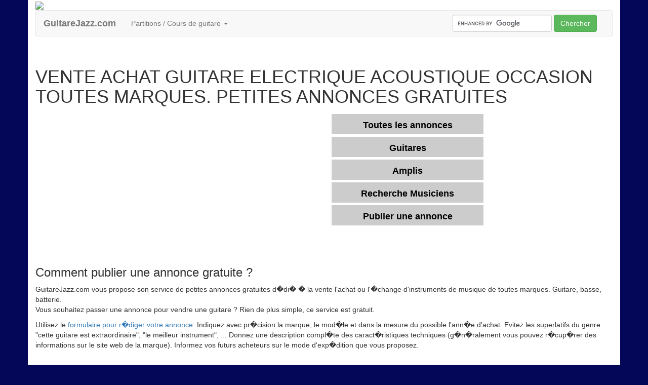

--- FILE ---
content_type: text/html; charset=UTF-8
request_url: https://www.guitarejazz.com/pages/annonce-vente-guitare.php
body_size: 5793
content:
<!DOCTYPE html>
<html lang="fr">
  <head>
    <meta charset="iso-8859-1">
    <meta http-equiv="X-UA-Compatible" content="IE=edge">
    <meta name="viewport" content="width=device-width, initial-scale=1,, maximum-scale=1.0">

    <title>VENTE ACHAT GUITARE ELECTRIQUE ACOUSTIQUE OCCASION TOUTES MARQUES. PETITES ANNONCES GRATUITES</title>
	<meta name="description" content="cours de guitare jazz, gammes guitare,  accords de jazz, improvisation, cours gratuit pour d�butant. achat vente �change guitare, concert, festival. Petites annonces gratuites">
	<meta name="keywords" content="guitare jazz gamme accords improvisation guitar cours d�butant achat vente �change">

	<!-- Bootstrap -->
	<!-- Latest compiled and minified CSS -->
	<link rel="stylesheet" href="https://maxcdn.bootstrapcdn.com/bootstrap/3.3.7/css/bootstrap.min.css" integrity="sha384-BVYiiSIFeK1dGmJRAkycuHAHRg32OmUcww7on3RYdg4Va+PmSTsz/K68vbdEjh4u" crossorigin="anonymous">

    <!-- HTML5 Shim and Respond.js IE8 support of HTML5 elements and media queries -->
    <!-- WARNING: Respond.js doesn't work if you view the page via file:// -->
    <!--[if lt IE 9]>
      <script src="https://oss.maxcdn.com/html5shiv/3.7.2/html5shiv.min.js"></script>
      <script src="https://oss.maxcdn.com/respond/1.4.2/respond.min.js"></script>
    <![endif]-->

    <style>
    body{background-color:#040658;}
    .container{background-color:#ffffff;}
    .icone50{width:70px;border:1px solid #fff;max-width:100%;}
    .middle{padding-top:10px;}
    .sommaire-bloc{margin:2px 0 2px 0;}
    .sommaire-titre{font-weight:bold;color:#bb0000;text-transform: uppercase;}
    .sommaire-contenu{border:1px solid #ccc;padding:2px;}
    .sommaire-lien{margin-top:5px;}


	table{min-width:50%;max-width:100%;line-height: 20px;}
	td, th{vertical-align: top;border-top: 1px solid #ddd; padding: 8px;line-height: 20px;}
	th{text-align:left;}

	img{max-width:100%;}
	@media (max-width: 768px) {
		table,
		tbody,
		tr,
		td {
			width:90%;
			padding:5px;
			display: block;
			margin-bottom:3px;
			width: auto!important;
	  	}
	}

	/****************/
	/* Grille accord */
	/****************/

	/* GRILLE */
	.grille{width:auto !important;}
	.grille td{width:80px;height:80px;text-align:center;border:1px solid #aaa;font-size:18px;padding:0;vertical-align: middle;line-height:20px !important;}

	td.mesure{width:80px;height:80px;text-align:center;border:1px solid #aaa;font-size:18px;padding:0;}
	td.mesure-barre{width:80px;max-width:80px;height:80px;background-image: url(mesure-barre.gif);background-repeat: no-repeat;}
	.accord1{height:30px;font-size:18px;text-align:left;padding:5px;overflow:hidden;}
	.accord2{height:28px;font-size:18px;text-align:right;padding:10px 2px 2px 30px ;overflow:hidden;}


	</style>

	<style type="text/css">
	@import url(//www.google.com/cse/api/branding.css);
	</style>

	<script>
		function valideSearch(){
			if(document.getElementById("s-google").value == ""){
				return false;
			}
		}
	</script>
	<script>
	  (function(i,s,o,g,r,a,m){i['GoogleAnalyticsObject']=r;i[r]=i[r]||function(){
	  (i[r].q=i[r].q||[]).push(arguments)},i[r].l=1*new Date();a=s.createElement(o),
	  m=s.getElementsByTagName(o)[0];a.async=1;a.src=g;m.parentNode.insertBefore(a,m)
	  })(window,document,'script','//www.google-analytics.com/analytics.js','ga');

	  ga('create', 'UA-442646-2', 'auto');
	  ga('send', 'pageview');

	</script>

	<script async src="//pagead2.googlesyndication.com/pagead/js/adsbygoogle.js"></script>
	<script>
	  (adsbygoogle = window.adsbygoogle || []).push({
		google_ad_client: "ca-pub-1602421030226603",
		enable_page_level_ads: true
	  });
	</script>

</head>
  <body>

<div class="container">

<div style="max-height:80px;overflow:hidden;">
	<img src="https://guitarejazz.com/v2/guitare-jazz-home.gif" width="100%">
</div>

<nav class="navbar navbar-default" role="navigation">
  <div class="container-fluid">
    <!-- Brand and toggle get grouped for better mobile display -->
    <div class="navbar-header">
      <button type="button" class="navbar-toggle collapsed" data-toggle="collapse" data-target="#bs-example-navbar-collapse-1">
        <span class="sr-only"><strong>GuitareJazz.com</strong></span>
        <span class="icon-bar"></span>
        <span class="icon-bar"></span>
        <span class="icon-bar"></span>
      </button>
      <strong><a class="navbar-brand" href="https://www.guitarejazz.com/">GuitareJazz.com</a></strong>
    </div>

    <!-- Collect the nav links, forms, and other content for toggling -->
    <div class="collapse navbar-collapse" id="bs-example-navbar-collapse-1">
      <ul class="nav navbar-nav">

        <li class="dropdown">
          <a href="#" class="dropdown-toggle" data-toggle="dropdown">Partitions / Cours de guitare <span class="caret"></span></a>
          <ul class="dropdown-menu" role="menu">
			<li><a href="../grille/" title="standards, grilles">&nbsp; > Standards, grilles d'accord</a></li>
			<li><a href="../liens/p5.htm" title="partitions tablatures">&nbsp; > Partitions tablatures</a></li>
			<li><a href="../fiches_pratiques/style.htm">&nbsp; > Analyse de style</a></li>
            <li class="divider"></li>
			<li><a href="../accord/" title="tous les accords de guitare">&nbsp; > Tous les accords</a></li>
			<li><a href="../cours/" title="improvisation">&nbsp; > Improvisation</a></li>
			<li><a href="../plan-guitare/" title="Plans guitare">&nbsp; > Plans guitare</a></li>
			<li><a href="../blues/" title="le blues">&nbsp; > Le blues</a></li>
			<li><a href="../musique_bresilienne/" title="la bossa-nova">&nbsp; > Bossa nova, musique br&eacute;silienne</a></li>
			  </ul>
        </li>

      </ul>
	<form class="navbar-form navbar-right" role="search" action="https://www.guitarejazz.com/google/index.php" id="cse-search-box" onsubmit="return valideSearch()">
        <input type="hidden" name="cx" value="partner-pub-1602421030226603:ug5n547v1in" />
        <input type="hidden" name="cof" value="FORID:10" />
        <input type="hidden" name="ie" value="ISO-8859-1" />
		<div class="form-group">
			<input type="text" name="q" id="s-google" class="form-control" />
		</div>
		<button type="submit" name="sa" class="btn btn-success">Chercher</button>
	</form>
	<script type="text/javascript" src="https://www.google.fr/coop/cse/brand?form=cse-search-box&amp;lang="></script>

    </div><!-- /.navbar-collapse -->
  </div><!-- /.container-fluid -->
</nav>

<div class="row">
	<div class="col-md-9 hidden-sm hidden-xs">

		<script async src="//pagead2.googlesyndication.com/pagead/js/adsbygoogle.js"></script>
		<!-- guitare-v2-728x15, date de cr�ation 29/07/08 -->
		<ins class="adsbygoogle"
			 style="display:inline-block;width:728px;height:15px"
			 data-ad-client="ca-pub-1602421030226603"
			 data-ad-slot="1537845175"></ins>
		<script>
		(adsbygoogle = window.adsbygoogle || []).push({});
		</script>

	</div>
	<!--
	<div class="col-md-3 text-center">
		<button onclick="location.href='../contact/'" class="btn btn-default btn-block"><span class="glyphicon glyphicon-pencil"></span> Publier une annonce</button>
		<button onclick="location.href='../mapage/'" class="btn btn-default btn-block"><span class="glyphicon glyphicon-log-in"></span> Mon compte</button>
	</div>
	-->
</div>


<div>


	<style>
	#bouton-nav-cat-annonces {padding:0;margin:0}
	#bouton-nav-cat-annonces li{width:300px;height:40px;background-color:#ccc;padding-top:10px;list-style:none;text-align:center;margin-top:5px;}
	#bouton-nav-cat-annonces li a{text-decoration:none;font-family:arial;font-size:18px;font-weight:bold;color:#000;}
	#bouton-nav-cat-annonces li:hover{background-color:#999;}
	</style>
	
	<h1>VENTE ACHAT GUITARE ELECTRIQUE ACOUSTIQUE OCCASION TOUTES MARQUES. PETITES ANNONCES GRATUITES</h1>

	<div class="row">
		<div class="col-md-6">
			<script type="text/javascript"><!--
			google_ad_client = "pub-1602421030226603";
			/* 336x280, date de cr�ation 27/01/09 */
			google_ad_slot = "3301177900";
			google_ad_width = 336;
			google_ad_height = 280;
			//-->
			</script>
			<script type="text/javascript"
			src="https://pagead2.googlesyndication.com/pagead/show_ads.js">
			</script>
		</div>
		<div class="col-md-6">
			<ul id="bouton-nav-cat-annonces">

				<li><a href="https://guitarejazz.com/pages/annonces.php">Toutes les annonces</a></li>
				<li><a href="https://guitarejazz.com/pages/annonce-vente-guitare.php">Guitares</a></li>
				<li><a href="https://guitarejazz.com/pages/annonce-vente-achat-ampli-guitare.php">Amplis</a></li>
				<li><a href="https://guitarejazz.com/pages/annonce-groupe-formation-musicien.php">Recherche Musiciens</a></li>
				<li><a href="https://guitarejazz.com/pages/publier.php">Publier une annonce</a></li>

			</ul>
		</div>
	</div>

	<p>
	<h3>Comment publier une annonce gratuite ?</h3>
	GuitareJazz.com vous propose son service de petites annonces gratuites d�di� � la vente l'achat ou l'�change d'instruments de musique de toutes marques. Guitare, basse, batterie.

	<p>Vous souhaitez passer une annonce pour vendre une guitare ? Rien de plus simple, ce service est gratuit. <p>

	Utilisez le <a href="../mapage/">formulaire pour r�diger votre annonce</a>. Indiquez avec pr�cision la marque, le mod�le et dans la mesure du possible l'ann�e d'achat. Evitez les superlatifs du genre "cette guitare est extraordinaire", "le meilleur instrument", ...
	Donnez une description compl�te des caract�ristiques techniques (g�n�ralement vous pouvez r�cup�rer des informations sur le site web de la marque).
	Informez vos futurs acheteurs sur le mode d'exp�dition que vous proposez.  </p><p class="pagination"><ul class='pagination'><li><a href='/pages/annonce-vente-guitare_-1.html'> << </a></li><li><a href='/pages/annonce-vente-guitare_1.html'>1</a></li><li><a href='/pages/annonce-vente-guitare_2.html'>2</a></li><li><a href='/pages/annonce-vente-guitare_3.html'>3</a></li><li><a href='/pages/annonce-vente-guitare_4.html'>4</a></li><li><a href='/pages/annonce-vente-guitare_5.html'>5</a></li><li><a href='/pages/annonce-vente-guitare_6.html'>6</a></li><li><a href='/pages/annonce-vente-guitare_7.html'>7</a></li><li><a href='/pages/annonce-vente-guitare_8.html'>8</a></li><li><a href='/pages/annonce-vente-guitare_9.html'>9</a></li><li><a href='/pages/annonce-vente-guitare_1.html'>>> </a></li></ul></p><hr><div class='row'>
		<div class='col-md-4'>
			<a href='../achat-vente/guitare-archtop-jazz-du-luthier-franck-bélier-11899.html'><img src="../images/picto-guitare.jpg" class="img-responsive"></a>
		</div>
		<div class='col-md-8'>
			<a href='../achat-vente/guitare-archtop-jazz-du-luthier-franck-bélier-11899.html' class=annonce title="Guitare Archtop Jazz du luthier Franck Bélier">Guitare Archtop Jazz Du Luthier Franck Bélier</a>
			<p>La Flachére ( 38 )</p>
			<h4>4500 EUR</h4>
		</div>
		</div><hr><div class='row'>
		<div class='col-md-4'>
			<a href='../achat-vente/guitare-modèle-casino-11888.html'><img src="../images/picto-guitare.jpg" class="img-responsive"></a>
		</div>
		<div class='col-md-8'>
			<a href='../achat-vente/guitare-modèle-casino-11888.html' class=annonce title="Guitare modèle Casino">Guitare Modèle Casino</a>
			<p>Senlis ( 60 )</p>
			<h4>1600 EUR</h4>
		</div>
		</div><hr><div class='row'>
		<div class='col-md-4'>
			<a href='../achat-vente/guitare-gitane-dg-455-11881.html'><img src="../images/picto-guitare.jpg" class="img-responsive"></a>
		</div>
		<div class='col-md-8'>
			<a href='../achat-vente/guitare-gitane-dg-455-11881.html' class=annonce title="guitare Gitane DG-455">Guitare Gitane DG-455</a>
			<p>Herm ( 40 )</p>
			<h4>1200 EUR</h4>
		</div>
		</div><hr><div class='row'>
		<div class='col-md-4'>
			<a href='../achat-vente/guitare-ovation-custom-legend-30th-anniversary-de-2004-11879.html'><img src="../images/picto-guitare.jpg" class="img-responsive"></a>
		</div>
		<div class='col-md-8'>
			<a href='../achat-vente/guitare-ovation-custom-legend-30th-anniversary-de-2004-11879.html' class=annonce title="guitare Ovation Custom Legend 30th Anniversary de 2004">Guitare Ovation Custom Legend 30th Anniversary De 2004</a>
			<p>Herm ( 40 )</p>
			<h4>2300 EUR</h4>
		</div>
		</div><hr><div class='row'>
		<div class='col-md-4'>
			<a href='../achat-vente/gibson-es-175-1959-reissue-de-2013-11878.html'><img src="../mapage-img/A_11878_ic.jpg" alt="Gibson ES-175 1959 Reissue de 2013" border="0"></a>
		</div>
		<div class='col-md-8'>
			<a href='../achat-vente/gibson-es-175-1959-reissue-de-2013-11878.html' class=annonce title="Gibson ES-175 1959 Reissue de 2013">Gibson ES-175 1959 Reissue De 2013</a>
			<p>Herm ( 40 )</p>
			<h4>4200 EUR</h4>
		</div>
		</div><hr><div class='row'>
		<div class='col-md-4'>
			<a href='../achat-vente/guitare-godin-11848.html'><img src="../images/picto-guitare.jpg" class="img-responsive"></a>
		</div>
		<div class='col-md-8'>
			<a href='../achat-vente/guitare-godin-11848.html' class=annonce title="Guitare Godin">Guitare Godin</a>
			<p>Nantes ( 44 )</p>
			<h4>850 EUR</h4>
		</div>
		</div><hr><div class='row'>
		<div class='col-md-4'>
			<a href='../achat-vente/guitare-classique-amelio-burguet-11833.html'><img src="../mapage-img/A_11833_ic.jpg" alt="GUITARE CLASSIQUE AMELIO BURGUET" border="0"></a>
		</div>
		<div class='col-md-8'>
			<a href='../achat-vente/guitare-classique-amelio-burguet-11833.html' class=annonce title="GUITARE CLASSIQUE AMELIO BURGUET">GUITARE CLASSIQUE AMELIO BURGUET</a>
			<p>Paris ( 75 )</p>
			<h4>440 EUR</h4>
		</div>
		</div><hr><div class='row'>
		<div class='col-md-4'>
			<a href='../achat-vente/gibson-l4-des-années-50-11829.html'><img src="../images/picto-guitare.jpg" class="img-responsive"></a>
		</div>
		<div class='col-md-8'>
			<a href='../achat-vente/gibson-l4-des-années-50-11829.html' class=annonce title="Gibson L4 des années 50 ">Gibson L4 Des Années 50 </a>
			<p>Paris ( 75 )</p>
			<h4>3700 EUR</h4>
		</div>
		</div><hr><div class='row'>
		<div class='col-md-4'>
			<a href='../achat-vente/guitare-jazz-greco-175-blanche-mat-11807.html'><img src="../mapage-img/A_11807_ic.jpg" alt="Guitare Jazz Greco 175 blanche MAT " border="0"></a>
		</div>
		<div class='col-md-8'>
			<a href='../achat-vente/guitare-jazz-greco-175-blanche-mat-11807.html' class=annonce title="Guitare Jazz Greco 175 blanche MAT ">Guitare Jazz Greco 175 Blanche MAT </a>
			<p>PORTBAIL ( 50 )</p>
			<h4>1300 EUR</h4>
		</div>
		</div><hr><div class='row'>
		<div class='col-md-4'>
			<a href='../achat-vente/guitare-dupont-folk-électroacoustique-11786.html'><img src="../mapage-img/A_11786_ic.jpg" alt="Guitare DUPONT Folk électroacoustique" border="0"></a>
		</div>
		<div class='col-md-8'>
			<a href='../achat-vente/guitare-dupont-folk-électroacoustique-11786.html' class=annonce title="Guitare DUPONT Folk électroacoustique">Guitare DUPONT Folk électroacoustique</a>
			<p>Quincy sous Sénart ( 91 )</p>
			<h4>3400 EUR</h4>
		</div>
		</div><hr><div class='row'>
		<div class='col-md-4'>
			<a href='../achat-vente/ibanez-fa-700-version-l-5-1978-11785.html'><img src="../images/picto-guitare.jpg" class="img-responsive"></a>
		</div>
		<div class='col-md-8'>
			<a href='../achat-vente/ibanez-fa-700-version-l-5-1978-11785.html' class=annonce title="Ibanez Fa 700 version L 5 1978">Ibanez Fa 700 Version L 5 1978</a>
			<p>PLOURIN ( 29 )</p>
			<h4>3900 EUR</h4>
		</div>
		</div><hr><div class='row'>
		<div class='col-md-4'>
			<a href='../achat-vente/guitare-maurice-dupont-md-100-11778.html'><img src="../images/picto-guitare.jpg" class="img-responsive"></a>
		</div>
		<div class='col-md-8'>
			<a href='../achat-vente/guitare-maurice-dupont-md-100-11778.html' class=annonce title="guitare Maurice Dupont MD 100">Guitare Maurice Dupont MD 100</a>
			<p>Brunoy ( 91 )</p>
			<h4>1600 EUR</h4>
		</div>
		</div><hr><div class='row'>
		<div class='col-md-4'>
			<a href='../achat-vente/gibson-les-paul-standard-11775.html'><img src="../mapage-img/A_11775_ic.jpg" alt="Gibson Les Paul Standard" border="0"></a>
		</div>
		<div class='col-md-8'>
			<a href='../achat-vente/gibson-les-paul-standard-11775.html' class=annonce title="Gibson Les Paul Standard">Gibson Les Paul Standard</a>
			<p>Beaufou ( 85 )</p>
			<h4>1100 EUR</h4>
		</div>
		</div><hr><div class='row'>
		<div class='col-md-4'>
			<a href='../achat-vente/gibson-es-335-reissue-de-2002-11773.html'><img src="../images/picto-guitare.jpg" class="img-responsive"></a>
		</div>
		<div class='col-md-8'>
			<a href='../achat-vente/gibson-es-335-reissue-de-2002-11773.html' class=annonce title="GIBSON ES 335 REISSUE de 2002">GIBSON ES 335 REISSUE De 2002</a>
			<p>PERPIGNAN ( 66 )</p>
			<h4>2800 EUR</h4>
		</div>
		</div><hr><div class='row'>
		<div class='col-md-4'>
			<a href='../achat-vente/guitare-jacobacci-de-1958-11772.html'><img src="../mapage-img/A_11772_ic.jpg" alt="Guitare Jacobacci de 1958" border="0"></a>
		</div>
		<div class='col-md-8'>
			<a href='../achat-vente/guitare-jacobacci-de-1958-11772.html' class=annonce title="Guitare Jacobacci de 1958">Guitare Jacobacci De 1958</a>
			<p>Port vendres ( 66 )</p>
			<h4>2100 EUR</h4>
		</div>
		</div><hr><p class="pagination"><ul class='pagination'><li><a href='/pages/annonce-vente-guitare_-1.html'> << </a></li><li><a href='/pages/annonce-vente-guitare_1.html'>1</a></li><li><a href='/pages/annonce-vente-guitare_2.html'>2</a></li><li><a href='/pages/annonce-vente-guitare_3.html'>3</a></li><li><a href='/pages/annonce-vente-guitare_4.html'>4</a></li><li><a href='/pages/annonce-vente-guitare_5.html'>5</a></li><li><a href='/pages/annonce-vente-guitare_6.html'>6</a></li><li><a href='/pages/annonce-vente-guitare_7.html'>7</a></li><li><a href='/pages/annonce-vente-guitare_8.html'>8</a></li><li><a href='/pages/annonce-vente-guitare_9.html'>9</a></li><li><a href='/pages/annonce-vente-guitare_1.html'>>> </a></li></ul></p>
</div>

<script async
	src="//pagead2.googlesyndication.com/pagead/js/adsbygoogle.js"></script>
	<ins class="adsbygoogle"
	style="display:block"
	data-ad-format="autorelaxed" data-ad-client="ca-pub-1602421030226603"
	data-ad-slot="2496157729"></ins>
	<script>
	(adsbygoogle = window.adsbygoogle ||
	[]).push({});
</script>

<div class="text-center">
	<ul class="list-inline">
		<li>&copy; guitarejazz.com</li>
		<li><a href="https://www.facebook.com/guitarejazz" target=_blank>Guitare Jazz sur Facebook</a></li>
	</ul>
</div>

</div>

<p>&nbsp;</p>



<!-- jQuery (necessary for Bootstrap's JavaScript plugins) -->
<script src="https://code.jquery.com/jquery.js"></script>
<!-- Include all compiled plugins (below), or include individual files as needed -->
<!-- Latest compiled and minified JavaScript -->
<script src="https://maxcdn.bootstrapcdn.com/bootstrap/3.3.7/js/bootstrap.min.js" integrity="sha384-Tc5IQib027qvyjSMfHjOMaLkfuWVxZxUPnCJA7l2mCWNIpG9mGCD8wGNIcPD7Txa" crossorigin="anonymous"></script>
</body>
</html>



--- FILE ---
content_type: text/html; charset=utf-8
request_url: https://www.google.com/recaptcha/api2/aframe
body_size: 120
content:
<!DOCTYPE HTML><html><head><meta http-equiv="content-type" content="text/html; charset=UTF-8"></head><body><script nonce="kvVbWSmEfqzQsp-mvDzXYw">/** Anti-fraud and anti-abuse applications only. See google.com/recaptcha */ try{var clients={'sodar':'https://pagead2.googlesyndication.com/pagead/sodar?'};window.addEventListener("message",function(a){try{if(a.source===window.parent){var b=JSON.parse(a.data);var c=clients[b['id']];if(c){var d=document.createElement('img');d.src=c+b['params']+'&rc='+(localStorage.getItem("rc::a")?sessionStorage.getItem("rc::b"):"");window.document.body.appendChild(d);sessionStorage.setItem("rc::e",parseInt(sessionStorage.getItem("rc::e")||0)+1);localStorage.setItem("rc::h",'1768585670719');}}}catch(b){}});window.parent.postMessage("_grecaptcha_ready", "*");}catch(b){}</script></body></html>

--- FILE ---
content_type: text/plain
request_url: https://www.google-analytics.com/j/collect?v=1&_v=j102&a=1740593181&t=pageview&_s=1&dl=https%3A%2F%2Fwww.guitarejazz.com%2Fpages%2Fannonce-vente-guitare.php&ul=en-us%40posix&dt=VENTE%20ACHAT%20GUITARE%20ELECTRIQUE%20ACOUSTIQUE%20OCCASION%20TOUTES%20MARQUES.%20PETITES%20ANNONCES%20GRATUITES&sr=1280x720&vp=1280x720&_u=IEBAAEABAAAAACAAI~&jid=174791328&gjid=1088789082&cid=1556228579.1768585669&tid=UA-442646-2&_gid=903213469.1768585669&_r=1&_slc=1&z=1381321159
body_size: -451
content:
2,cG-W6HT4EJ100